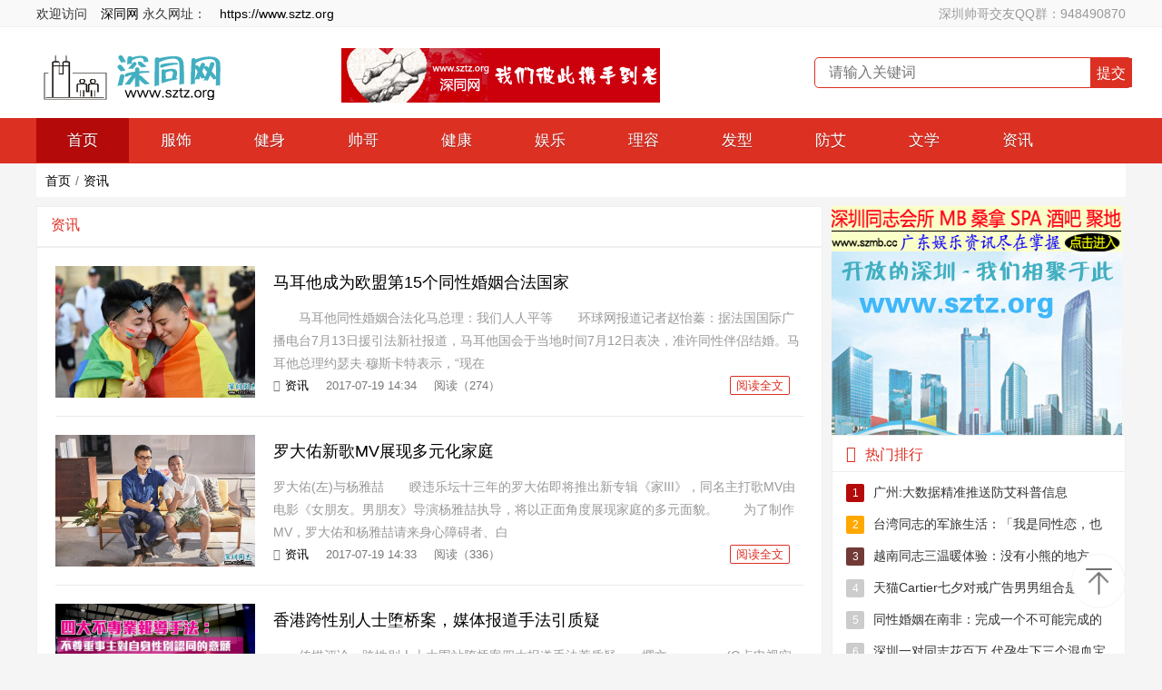

--- FILE ---
content_type: text/html; charset=UTF-8
request_url: https://zi.sztz.org/sztzorgnews/index_110.html
body_size: 7383
content:
<!DOCTYPE html>

<html>



<head>

    <title>资讯_深圳同志_聊天室-会所-深同网-交友-SPA导航</title>

    <meta name="keywords" content="" />

    <meta name="description" content="" />

    <meta name="mobile-agent" content="format=xhtml;url=https://news.sztz.org/sztzorgnews/index.html">

    <meta name="mobile-agent" content="format=html5;url=https://news.sztz.org/sztzorgnews/index.html">

    <link rel="alternate" media="only screen and(max-width: 640px)" href="https://news.sztz.org/sztzorgnews/index.html"><meta name="applicable-device" content="pc,mobile">
<meta http-equiv="X-UA-Compatible" content="IE=edge">
<meta name="viewport" content="width=device-width, initial-scale=1, user-scalable=0">
<link rel="stylesheet" href="https://www.sztz.org/template/tuohong/desktop/static/css/amazeui.css">
<link rel="stylesheet" href="https://www.sztz.org/template/tuohong/desktop/static/css/base.css">
<script src="https://www.sztz.org/public/js/libs/jquery/jquery-1.12.4.min.js"></script>
<script src="https://www.sztz.org/template/tuohong/desktop/static/js/amazeui.min.js"></script>
<script src="https://www.sztz.org/template/tuohong/desktop/static/js/ui.js"></script></head>



<body class="categoryApp" i="category">

    <!-- 头部 -->
<div class="tb">
    
  <div class="am-g"> <span class="am-fl">欢迎访问<a href="https://www.sztz.org/"><font color="#000000">深同网</font></a> 
    永久网址：<a href="https://www.sztz.org"><font color="#000000">https://www.sztz.org</font></a></span> 
    <div class="am-fr"><a href="https://www.sztz.org/00002916.html" target="_blank">深圳帅哥交友QQ群：948490870</a></div>
    </div>
</div>
<div class="tb1">
    <div class="tb1-a">
        
    <h2><a href="/"><img src="/template/tuohong/desktop/static/img/logo.png" border="0"></a><img src="/template/tuohong/desktop/static/img//hiv.png"></h2>
        <form action="https://www.sztz.org/api" method="GET" target="_self" class="mip-element mip-layout-container">
            <input name="app" type="hidden" value="search" />
            <input type="text" class="input search-txt" name="q" placeholder="请输入关键词" value=""><input type="submit" value="提交" class="search-btn">
        </form>
    </div>
</div>
<!-- 头部结束 -->
<!-- 导航栏 -->
<div data-am-sticky id="nav">
    <header class="navdh am-g">
        <ul>
            <li class="am-active"><a href="https://www.sztz.org" title="首页">首页</a></li><li><a href="https://fu.sztz.org/sztzorgfushi/index.html" title="服饰" >服饰</a></li><li><a href="https://jian.sztz.org/sztzorgjianshen/" title="健身" >健身</a></li><li><a href="https://shuai.sztz.org/sztzorgpic/index.html" title="帅哥" >帅哥</a></li><li><a href="https://kang.sztz.org/sztzorgjiankang/index.html" title="健康" >健康</a></li><li><a href="https://yu.sztz.org/isztzle/index.html" title="娱乐" >娱乐</a></li><li><a href="https://li.sztz.org/sztzorglirong/" title="理容" >理容</a></li><li><a href="https://fa.sztz.org/sztzorgfaxing/" title="发型" >发型</a></li><li><a href="https://zi.sztz.org/sztzorghiv/index.html" title="防艾" >防艾</a></li><li><a href="https://wen.sztz.org/sztzorgwenxue/index.html" title="文学" >文学</a></li><li><a href="https://news.sztz.org/sztzorgnews/index.html" title="资讯" >资讯</a></li></ul> 
    </header>
</div>
<!-- 导航栏结束 -->

<nav data-am-widget="menu" class="am-menu tb1-b am-menu-offcanvas1" data-am-menu-offcanvas>
    <a href="javascript: void(0)" class="am-menu-toggle">
        <i class="am-menu-toggle-icon am-icon-bars"></i>
    </a>
    <div class="am-offcanvas">
        <div class="am-offcanvas-bar am-offcanvas-bar-flip">
            <ul class="am-menu-nav am-avg-sm-1">
                <li class="am-active"><a href="https://www.sztz.org" title="首页">首页</a></li><li id="navbar_c4"><a href="https://fu.sztz.org/sztzorgfushi/index.html">服饰</a></li><li id="navbar_c17"><a href="https://jian.sztz.org/sztzorgjianshen/">健身</a></li><li id="navbar_c3"><a href="https://shuai.sztz.org/sztzorgpic/index.html">帅哥</a></li><li id="navbar_c5"><a href="https://kang.sztz.org/sztzorgjiankang/index.html">健康</a></li><li id="navbar_c21"><a href="https://yu.sztz.org/isztzle/index.html">娱乐</a></li><li id="navbar_c26"><a href="https://li.sztz.org/sztzorglirong/">理容</a></li><li id="navbar_c27"><a href="https://fa.sztz.org/sztzorgfaxing/">发型</a></li><li id="navbar_c6"><a href="https://zi.sztz.org/sztzorghiv/index.html">防艾</a></li><li id="navbar_c7"><a href="https://wen.sztz.org/sztzorgwenxue/index.html">文学</a></li><li id="navbar_c1"><a href="https://news.sztz.org/sztzorgnews/index.html">资讯</a></li></ul>
        </div>
    </div>
</nav>



<main class="mipcms-main">

    <div class="am-g cent" id="mt0">

        <!-- 面包屑导航 -->

        <ul class="breadcrumb">

            <li class="breadcrumb-item"><a href="https://www.sztz.org">首页</a></li><li class="breadcrumb-item"><a href='https://news.sztz.org/sztzorgnews/index.html'>资讯</a></li></ul>

        <!-- 面包屑导航end -->

        <div class="cent-lf">

            <div class="mbx1">

                <h1>资讯</h1>

            </div>

            <!-- 左侧3 -->

            <div id="list-news">

                <ul class="list-lb"><li>

                        <div class="list-lf">

                            <a target="_blank" href="https://news.sztz.org/00000006.html" title='马耳他成为欧盟第15个同性婚姻合法国家'>

                                <img src="https://www.sztz.org/res/2017/07-19/14/6f72b853d7046db2cde101cb74150676.jpg" alt='马耳他成为欧盟第15个同性婚姻合法国家'>

                            </a>

                        </div>

                        <div class="list-rt">

                            <h3>

                                <a target="_blank" href="https://news.sztz.org/00000006.html" title="马耳他成为欧盟第15个同性婚姻合法国家">马耳他成为欧盟第15个同性婚姻合法国家</a></h3><p>　　马耳他同性婚姻合法化马总理：我们人人平等　　环球网报道记者赵怡蓁：据法国国际广播电台7月13日援引法新社报道，马耳他国会于当地时间7月12日表决，准许同性伴侣结婚。马耳他总理约瑟夫·穆斯卡特表示，“现在</p><div class="list-time">

                                <span class="list-more">

                                    <a target="_blank" href="https://news.sztz.org/00000006.html">阅读全文</a></span>

                                <span class="list-fenlei">

                                    <i class="am-icon-user"></i><a href='https://news.sztz.org/sztzorgnews/index.html'>资讯</a></span>

                                <span class="list-sj">2017-07-19 14:34</span>

                                <span>阅读（274）</span>

                            </div>

                        </div>

                    </li><li>

                        <div class="list-lf">

                            <a target="_blank" href="https://news.sztz.org/00000005.html" title='罗大佑新歌MV展现多元化家庭'>

                                <img src="https://www.sztz.org/res/2017/07-19/14/49ff202cd92f69971150b4b096f82936.jpg" alt='罗大佑新歌MV展现多元化家庭'>

                            </a>

                        </div>

                        <div class="list-rt">

                            <h3>

                                <a target="_blank" href="https://news.sztz.org/00000005.html" title="罗大佑新歌MV展现多元化家庭">罗大佑新歌MV展现多元化家庭</a></h3><p>罗大佑(左)与杨雅喆　　睽违乐坛十三年的罗大佑即将推出新专辑《家Ⅲ》，同名主打歌MV由电影《女朋友。男朋友》导演杨雅喆执导，将以正面角度展现家庭的多元面貌。　　为了制作MV，罗大佑和杨雅喆请来身心障碍者、白</p><div class="list-time">

                                <span class="list-more">

                                    <a target="_blank" href="https://news.sztz.org/00000005.html">阅读全文</a></span>

                                <span class="list-fenlei">

                                    <i class="am-icon-user"></i><a href='https://news.sztz.org/sztzorgnews/index.html'>资讯</a></span>

                                <span class="list-sj">2017-07-19 14:33</span>

                                <span>阅读（336）</span>

                            </div>

                        </div>

                    </li><li>

                        <div class="list-lf">

                            <a target="_blank" href="https://news.sztz.org/00000004.html" title='香港跨性别人士堕桥案，媒体报道手法引质疑'>

                                <img src="https://www.sztz.org/res/2017/07-19/14/97c6feeeb8580356c1d25dc4dccdcb8c.jpg" alt='香港跨性别人士堕桥案，媒体报道手法引质疑'>

                            </a>

                        </div>

                        <div class="list-rt">

                            <h3>

                                <a target="_blank" href="https://news.sztz.org/00000004.html" title="香港跨性别人士堕桥案，媒体报道手法引质疑">香港跨性别人士堕桥案，媒体报道手法引质疑</a></h3><p>　　传媒评论：跨性别人士大围站堕桥案四大报道手法惹质疑　　撰文：wm、py(G点电视实习生)　　编辑：Mo　　近日，霍姓跨性别人士从大围月台天桥高处堕下死亡的事件，引起社会广泛关注。在事件发生之后，多家媒体为此</p><div class="list-time">

                                <span class="list-more">

                                    <a target="_blank" href="https://news.sztz.org/00000004.html">阅读全文</a></span>

                                <span class="list-fenlei">

                                    <i class="am-icon-user"></i><a href='https://news.sztz.org/sztzorgnews/index.html'>资讯</a></span>

                                <span class="list-sj">2017-07-19 14:31</span>

                                <span>阅读（311）</span>

                            </div>

                        </div>

                    </li><li>

                        <div class="list-lf">

                            <a target="_blank" href="https://news.sztz.org/00000003.html" title='堪萨斯州立大学橄榄球员出柜'>

                                <img src="https://www.sztz.org/res/2017/07-19/14/9404378bb7345523f1096feb76617109.jpg" alt='堪萨斯州立大学橄榄球员出柜'>

                            </a>

                        </div>

                        <div class="list-rt">

                            <h3>

                                <a target="_blank" href="https://news.sztz.org/00000003.html" title="堪萨斯州立大学橄榄球员出柜">堪萨斯州立大学橄榄球员出柜</a></h3><p>斯科特·弗兰茨　　淡蓝网摘(7月14日)：美国堪萨斯州立大学“野猫队”橄榄球员斯科特·弗兰茨(ScottFrantz)昨天在ESPN访谈节目中说，作为一名同志，他已经向教练和队友们出柜。　　弗兰茨表示，他在小学五年级的时候</p><div class="list-time">

                                <span class="list-more">

                                    <a target="_blank" href="https://news.sztz.org/00000003.html">阅读全文</a></span>

                                <span class="list-fenlei">

                                    <i class="am-icon-user"></i><a href='https://news.sztz.org/sztzorgnews/index.html'>资讯</a></span>

                                <span class="list-sj">2017-07-19 14:30</span>

                                <span>阅读（262）</span>

                            </div>

                        </div>

                    </li><li>

                        <div class="list-lf">

                            <a target="_blank" href="https://news.sztz.org/00000002.html" title='艾伦·佩吉曝新恋情，女友是舞林高手'>

                                <img src="https://www.sztz.org/res/2017/07-19/14/ff0758eb7598c499017e89184767dbde.jpg" alt='艾伦·佩吉曝新恋情，女友是舞林高手'>

                            </a>

                        </div>

                        <div class="list-rt">

                            <h3>

                                <a target="_blank" href="https://news.sztz.org/00000002.html" title="艾伦·佩吉曝新恋情，女友是舞林高手">艾伦·佩吉曝新恋情，女友是舞林高手</a></h3><p>艾伦·佩吉(右)与艾玛·波特纳　　淡蓝网摘(7月15日)：加拿大女星艾伦·佩吉(EllenPage)似乎有了新恋情——当地时间13日下午，她与一位名叫艾玛·波特纳(EmmaPortner)的女子在洛杉矶街头亲吻，被尾随而至的娱记拍下照</p><div class="list-time">

                                <span class="list-more">

                                    <a target="_blank" href="https://news.sztz.org/00000002.html">阅读全文</a></span>

                                <span class="list-fenlei">

                                    <i class="am-icon-user"></i><a href='https://news.sztz.org/sztzorgnews/index.html'>资讯</a></span>

                                <span class="list-sj">2017-07-19 14:28</span>

                                <span>阅读（254）</span>

                            </div>

                        </div>

                    </li><li>

                        <div class="list-lf">

                            <a target="_blank" href="https://news.sztz.org/00000001.html" title='伦敦地铁推行“无性别”问候语'>

                                <img src="https://www.sztz.org/res/2017/07-19/14/e1b394692be71499a663ba0c24ac0cb6.jpg" alt='伦敦地铁推行“无性别”问候语'>

                            </a>

                        </div>

                        <div class="list-rt">

                            <h3>

                                <a target="_blank" href="https://news.sztz.org/00000001.html" title="伦敦地铁推行“无性别”问候语">伦敦地铁推行“无性别”问候语</a></h3><p>　　伦敦地铁推行“无性别”问候语　　新华社伦敦7月13日电(记者张代蕾)：英国伦敦地铁站的工作人员从本月13日开始，将尽量使用“大家”而非传统的“女士们先生们”来问候乘客。　　伦敦交通局发言人说，此举是为了让</p><div class="list-time">

                                <span class="list-more">

                                    <a target="_blank" href="https://news.sztz.org/00000001.html">阅读全文</a></span>

                                <span class="list-fenlei">

                                    <i class="am-icon-user"></i><a href='https://news.sztz.org/sztzorgnews/index.html'>资讯</a></span>

                                <span class="list-sj">2017-07-19 14:27</span>

                                <span>阅读（179）</span>

                            </div>

                        </div>

                    </li></ul>

                <div class="fenye"><a class="page_index" href="https://news.sztz.org/sztzorgnews/index.html" target="_self">首页</a><a class="page_prev" href="https://news.sztz.org/sztzorgnews/index_109.html" target="_self">上一页</a><a href="https://news.sztz.org/sztzorgnews/index_102.html" target="_self">102</a><a href="https://news.sztz.org/sztzorgnews/index_103.html" target="_self">103</a><a href="https://news.sztz.org/sztzorgnews/index_104.html" target="_self">104</a><a href="https://news.sztz.org/sztzorgnews/index_105.html" target="_self">105</a><a href="https://news.sztz.org/sztzorgnews/index_106.html" target="_self">106</a><a href="https://news.sztz.org/sztzorgnews/index_107.html" target="_self">107</a><a href="https://news.sztz.org/sztzorgnews/index_108.html" target="_self">108</a><a href="https://news.sztz.org/sztzorgnews/index_109.html" target="_self">109</a><span class="page_nowindex">110</span><span class="page_next">下一页</span><a class="page_last" href="https://news.sztz.org/sztzorgnews/index_110.html" target="_self">共110页</a></div>

            </div>

        </div>

        <!-- 右侧 -->

        

  <div class="sidebar"> 
    <!-- 右侧数字 -->
    <a href="http://www.szmb.cc/" target="_blank"><img src="/img/szspa360X50-m.png" border="0" width="320" height="50"></a> 
    <a href="http://www.szmb.cc/" target="_blank"><img src="/img/spa.png" width="320" height="202" border="0"></a> 
    <div class="youce ">

                <div class="title ">

                    <h2><i class="am-icon-fire"></i>热门排行</h2>

                </div>

                <ul class="sidebar-sz">

                     <!--  startdate="-1 day"  --><li>

                        <a target="_blank" href="https://news.sztz.org/00000435.html" title='广州:大数据精准推送防艾科普信息'><span>1</span>广州:大数据精准推送防艾科普信息</a>

                    </li><li>

                        <a target="_blank" href="https://news.sztz.org/00002329.html" title='台湾同志的军旅生活：「我是同性恋，也是军人」'><span>2</span>台湾同志的军旅生活：「我是同性恋，也是军人」</a>

                    </li><li>

                        <a target="_blank" href="https://news.sztz.org/00002796.html" title='越南同志三温暖体验：没有小熊的地方（下）'><span>3</span>越南同志三温暖体验：没有小熊的地方（下）</a>

                    </li><li>

                        <a target="_blank" href="https://news.sztz.org/00003209.html" title='天猫Cartier七夕对戒广告男男组合是父子？　网民：感觉是支持LGBT'><span>4</span>天猫Cartier七夕对戒广告男男组合是父子？　网民：感觉是支持LGBT</a>

                    </li><li>

                        <a target="_blank" href="https://news.sztz.org/00003109.html" title='同性婚姻在南非：完成一个不可能完成的任务之后'><span>5</span>同性婚姻在南非：完成一个不可能完成的任务之后</a>

                    </li><li>

                        <a target="_blank" href="https://news.sztz.org/00000090.html" title='深圳一对同志花百万 代孕生下三个混血宝宝'><span>6</span>深圳一对同志花百万 代孕生下三个混血宝宝</a>

                    </li><li>

                        <a target="_blank" href="https://news.sztz.org/00002907.html" title='【泰国同志酒吧夜店】Fake Club @ BKK：曼谷最棒的小鲜肉走秀'><span>7</span>【泰国同志酒吧夜店】Fake Club @ BKK：曼谷最棒的小鲜肉走秀</a>

                    </li><li>

                        <a target="_blank" href="https://news.sztz.org/00002343.html" title='中国性少数群体生存状况调查'><span>8</span>中国性少数群体生存状况调查</a>

                    </li><li>

                        <a target="_blank" href="https://news.sztz.org/00002487.html" title='在爱的碰撞下，我们曾经青春叛逆——访《那一天》导演蔡宓洁'><span>9</span>在爱的碰撞下，我们曾经青春叛逆——访《那一天》导演蔡宓洁</a>

                    </li><li>

                        <a target="_blank" href="https://news.sztz.org/00000040.html" title='深圳同志QQ群：948490870，深圳同志微信群，欢迎您的加入'><span>10</span>深圳同志QQ群：948490870，深圳同志微信群，欢迎您的加入</a>

                    </li></ul>

            </div>

            <!-- 右侧数字end -->

            <!-- 右侧图文 -->

            <div class="youce">

                <div class="title">

                    <h2><i class="am-icon-fire"></i>网友关注</h2>

                </div>

                <ul class="sidebar-tw"><li>

                        <a target="_blank" href="https://news.sztz.org/00002896.html" rel="bookmark" class="cmsimg" title="假冒女同志脸书钓鱼！骗少女传裸照和自慰片　恶男下场出炉">

                            <div class="sidebar-tw-lf ">

                                <img src="https://www.sztz.org/res/2020/03-23/16/064915a5a3527ec80796a213afcdd6fc.jpg">

                            </div>

                            </a><div class="sidebar-tw-rt"><h3>

                                <a target="_blank" href="https://news.sztz.org/00002896.html" rel="bookmark" class="cmsimg" title="假冒女同志脸书钓鱼！骗少女传裸照和自慰片　恶男下场出炉">

                                    </a><a target="_blank" href="https://news.sztz.org/00002896.html" title='假冒女同志脸书钓鱼！骗少女传裸照和自慰片　恶男下场出炉'>假冒女同志脸书钓鱼！骗少女传裸照和自慰片　恶男下场出炉</a></h3>

                                <p>

                                    <span>2020-03-23 15:59</span>

                                    <span>阅读326</span>

                                </p>

                            </div>

                        

                    </li><li>

                        <a target="_blank" href="https://news.sztz.org/00002897.html" rel="bookmark" class="cmsimg" title="关于同性恋的十个误解与真相">

                            <div class="sidebar-tw-lf ">

                                <img src="https://www.sztz.org/res/2020/03-23/16/7589d007ae03cba83133c833224dba0c.jpg">

                            </div>

                            </a><div class="sidebar-tw-rt"><h3>

                                <a target="_blank" href="https://news.sztz.org/00002897.html" rel="bookmark" class="cmsimg" title="关于同性恋的十个误解与真相">

                                    </a><a target="_blank" href="https://news.sztz.org/00002897.html" title='关于同性恋的十个误解与真相'>关于同性恋的十个误解与真相</a></h3>

                                <p>

                                    <span>2020-03-23 16:03</span>

                                    <span>阅读283</span>

                                </p>

                            </div>

                        

                    </li><li>

                        <a target="_blank" href="https://news.sztz.org/00002898.html" rel="bookmark" class="cmsimg" title="解析中国的同性恋恐惧症：一次重构性尝试">

                            <div class="sidebar-tw-lf ">

                                <img src="https://www.sztz.org/res/2020/03-23/16/683cce8f3bb8f70871f0173d551e04e0.jpg">

                            </div>

                            </a><div class="sidebar-tw-rt"><h3>

                                <a target="_blank" href="https://news.sztz.org/00002898.html" rel="bookmark" class="cmsimg" title="解析中国的同性恋恐惧症：一次重构性尝试">

                                    </a><a target="_blank" href="https://news.sztz.org/00002898.html" title='解析中国的同性恋恐惧症：一次重构性尝试'>解析中国的同性恋恐惧症：一次重构性尝试</a></h3>

                                <p>

                                    <span>2020-03-23 16:10</span>

                                    <span>阅读233</span>

                                </p>

                            </div>

                        

                    </li><li>

                        <a target="_blank" href="https://news.sztz.org/00002899.html" rel="bookmark" class="cmsimg" title="同性恋的恐同内化：成因、影响及测量方式">

                            <div class="sidebar-tw-lf ">

                                <img src="https://www.sztz.org/res/2020/03-23/16/9afbcf6a7f005cd0f24f82ca7520240b.jpg">

                            </div>

                            </a><div class="sidebar-tw-rt"><h3>

                                <a target="_blank" href="https://news.sztz.org/00002899.html" rel="bookmark" class="cmsimg" title="同性恋的恐同内化：成因、影响及测量方式">

                                    </a><a target="_blank" href="https://news.sztz.org/00002899.html" title='同性恋的恐同内化：成因、影响及测量方式'>同性恋的恐同内化：成因、影响及测量方式</a></h3>

                                <p>

                                    <span>2020-03-23 16:15</span>

                                    <span>阅读219</span>

                                </p>

                            </div>

                        

                    </li><li>

                        <a target="_blank" href="https://news.sztz.org/00002900.html" rel="bookmark" class="cmsimg" title="同性恋用英语怎么说?gay情景对话">

                            <div class="sidebar-tw-lf ">

                                <img src="https://www.sztz.org/res/2020/03-23/16/6ebf1de87014b1e5b68ed5831b90dd82.jpg">

                            </div>

                            </a><div class="sidebar-tw-rt"><h3>

                                <a target="_blank" href="https://news.sztz.org/00002900.html" rel="bookmark" class="cmsimg" title="同性恋用英语怎么说?gay情景对话">

                                    </a><a target="_blank" href="https://news.sztz.org/00002900.html" title='同性恋用英语怎么说?gay情景对话'>同性恋用英语怎么说?gay情景对话</a></h3>

                                <p>

                                    <span>2020-03-23 16:20</span>

                                    <span>阅读284</span>

                                </p>

                            </div>

                        

                    </li><li>

                        <a target="_blank" href="https://news.sztz.org/00002904.html" rel="bookmark" class="cmsimg" title="究竟有多少大学生能接受婚前同居和同性恋爱？">

                            <div class="sidebar-tw-lf ">

                                <img src="https://www.sztz.org/res/2020/03-24/16/38864413bbaa8a55e9df90b94fe9019d.jpg">

                            </div>

                            </a><div class="sidebar-tw-rt"><h3>

                                <a target="_blank" href="https://news.sztz.org/00002904.html" rel="bookmark" class="cmsimg" title="究竟有多少大学生能接受婚前同居和同性恋爱？">

                                    </a><a target="_blank" href="https://news.sztz.org/00002904.html" title='究竟有多少大学生能接受婚前同居和同性恋爱？'>究竟有多少大学生能接受婚前同居和同性恋爱？</a></h3>

                                <p>

                                    <span>2020-03-24 16:28</span>

                                    <span>阅读236</span>

                                </p>

                            </div>

                        

                    </li><li>

                        <a target="_blank" href="https://news.sztz.org/00002905.html" rel="bookmark" class="cmsimg" title="【泰国同志桑拿】RATCHADA SAUNA @ BKK：更名后的R3 Sauna">

                            <div class="sidebar-tw-lf ">

                                <img src="https://www.sztz.org/res/2020/03-24/16/835feac5c9280616ada9459a1a44e49d.jpg">

                            </div>

                            </a><div class="sidebar-tw-rt"><h3>

                                <a target="_blank" href="https://news.sztz.org/00002905.html" rel="bookmark" class="cmsimg" title="【泰国同志桑拿】RATCHADA SAUNA @ BKK：更名后的R3 Sauna">

                                    </a><a target="_blank" href="https://news.sztz.org/00002905.html" title='【泰国同志桑拿】RATCHADA SAUNA @ BKK：更名后的R3 Sauna'>【泰国同志桑拿】RATCHADA SAUNA @ BKK：更名后的R3 Sauna</a></h3>

                                <p>

                                    <span>2020-03-24 16:38</span>

                                    <span>阅读1608</span>

                                </p>

                            </div>

                        

                    </li><li>

                        <a target="_blank" href="https://news.sztz.org/00002906.html" rel="bookmark" class="cmsimg" title="【泰国同志桑拿】Babylon Sauna &amp; Spa @ BKK：欧洲老年人和亚洲熊的俱乐部">

                            <div class="sidebar-tw-lf ">

                                <img src="https://www.sztz.org/res/2020/03-24/16/1e44dbe6bd038ede07f723cc9b424acb.jpg">

                            </div>

                            </a><div class="sidebar-tw-rt"><h3>

                                <a target="_blank" href="https://news.sztz.org/00002906.html" rel="bookmark" class="cmsimg" title="【泰国同志桑拿】Babylon Sauna &amp; Spa @ BKK：欧洲老年人和亚洲熊的俱乐部">

                                    </a><a target="_blank" href="https://news.sztz.org/00002906.html" title='【泰国同志桑拿】Babylon Sauna &amp; Spa @ BKK：欧洲老年人和亚洲熊的俱乐部'>【泰国同志桑拿】Babylon Sauna &amp; Spa @ BKK：欧洲老年人和亚洲熊的俱乐部</a></h3>

                                <p>

                                    <span>2020-03-24 16:41</span>

                                    <span>阅读1958</span>

                                </p>

                            </div>

                        

                    </li><li>

                        <a target="_blank" href="https://news.sztz.org/00002907.html" rel="bookmark" class="cmsimg" title="【泰国同志酒吧夜店】Fake Club @ BKK：曼谷最棒的小鲜肉走秀">

                            <div class="sidebar-tw-lf ">

                                <img src="https://www.sztz.org/res/2020/03-24/16/8722e7ad9008c5d3ee006229bc14f385.jpg">

                            </div>

                            </a><div class="sidebar-tw-rt"><h3>

                                <a target="_blank" href="https://news.sztz.org/00002907.html" rel="bookmark" class="cmsimg" title="【泰国同志酒吧夜店】Fake Club @ BKK：曼谷最棒的小鲜肉走秀">

                                    </a><a target="_blank" href="https://news.sztz.org/00002907.html" title='【泰国同志酒吧夜店】Fake Club @ BKK：曼谷最棒的小鲜肉走秀'>【泰国同志酒吧夜店】Fake Club @ BKK：曼谷最棒的小鲜肉走秀</a></h3>

                                <p>

                                    <span>2020-03-24 16:46</span>

                                    <span>阅读2757</span>

                                </p>

                            </div>

                        

                    </li><li>

                        <a target="_blank" href="https://news.sztz.org/00002927.html" rel="bookmark" class="cmsimg" title="新加坡：挑战同性恋有罪法律 星最高法院驳回">

                            <div class="sidebar-tw-lf ">

                                <img src="https://www.sztz.org/res/2020/03-30/17/bbadc362d673c1df2163b61b3e0c2650.jpg">

                            </div>

                            </a><div class="sidebar-tw-rt"><h3>

                                <a target="_blank" href="https://news.sztz.org/00002927.html" rel="bookmark" class="cmsimg" title="新加坡：挑战同性恋有罪法律 星最高法院驳回">

                                    </a><a target="_blank" href="https://news.sztz.org/00002927.html" title='新加坡：挑战同性恋有罪法律 星最高法院驳回'>新加坡：挑战同性恋有罪法律 星最高法院驳回</a></h3>

                                <p>

                                    <span>2020-03-30 17:23</span>

                                    <span>阅读272</span>

                                </p>

                            </div>

                        

                    </li></ul>

            </div>

            <!-- 右侧图文end -->

            <!-- 右侧文字 -->

            <div class="youce">

                <div class="title">

                    <h2><i class="am-icon-fire"></i>看了又看</h2>

                </div>

                <ul class="sidebar-wz"><li><a target="_blank" href="https://news.sztz.org/00003209.html" title="天猫Cartier七夕对戒广告男男组合是父子？　网民：感觉是支持LGBT">天猫Cartier七夕对戒广告男男组合是父子？　网民：感觉是支持LGBT</a></li><li><a target="_blank" href="https://news.sztz.org/00003208.html" title="同志婚姻保险懒人包》怎么样才不会被刁难？同婚后买保险必知5件事">同志婚姻保险懒人包》怎么样才不会被刁难？同婚后买保险必知5件事</a></li><li><a target="_blank" href="https://news.sztz.org/00003207.html" title="同性伴侣分担店面租金起争执 竟散布对方表亲畸恋恐吓">同性伴侣分担店面租金起争执 竟散布对方表亲畸恋恐吓</a></li><li><a target="_blank" href="https://news.sztz.org/00003206.html" title="遭男客性骚狂摸5分钟　馆长：请大家别讨厌同志朋友">遭男客性骚狂摸5分钟　馆长：请大家别讨厌同志朋友</a></li><li><a target="_blank" href="https://news.sztz.org/00003205.html" title="小肥自爆有过两段同性关係 拍拖10年分手收场 伤心到爆">小肥自爆有过两段同性关係 拍拖10年分手收场 伤心到爆</a></li><li><a target="_blank" href="https://news.sztz.org/00003204.html" title="香港：货车司机称对女性失信任　转同性发展兼与3男童肛交　囚7年半">香港：货车司机称对女性失信任　转同性发展兼与3男童肛交　囚7年半</a></li><li><a target="_blank" href="https://news.sztz.org/00003192.html" title="Chanel、Dior、LV 等奢侈品牌要如何抓住 6 亿同性消费者？">Chanel、Dior、LV 等奢侈品牌要如何抓住 6 亿同性消费者？</a></li><li><a target="_blank" href="https://news.sztz.org/00003191.html" title="亚洲“同性天堂”观察报告：中国情侣更高调，变性人求职仍艰难">亚洲“同性天堂”观察报告：中国情侣更高调，变性人求职仍艰难</a></li><li><a target="_blank" href="https://news.sztz.org/00003190.html" title="她将“同性恋是病”告上法庭">她将“同性恋是病”告上法庭</a></li><li><a target="_blank" href="https://news.sztz.org/00003189.html" title="同性之爱背后的骗婚悲剧">同性之爱背后的骗婚悲剧</a></li><li><a target="_blank" href="https://news.sztz.org/00003188.html" title="95后男研究生贩毒被抓，一起被抓的还有他的同性恋人">95后男研究生贩毒被抓，一起被抓的还有他的同性恋人</a></li><li><a target="_blank" href="https://news.sztz.org/00003187.html" title="矛盾的柬埔寨：允许同性性行为，不允许同性合法婚姻">矛盾的柬埔寨：允许同性性行为，不允许同性合法婚姻</a></li><li><a target="_blank" href="https://news.sztz.org/00003186.html" title="这部电影，拍出了老年同性恋群体的隐秘角落">这部电影，拍出了老年同性恋群体的隐秘角落</a></li><li><a target="_blank" href="https://news.sztz.org/00003185.html" title="大学生被同性灌醉轮奸后杀7人 有被害者生殖器被割">大学生被同性灌醉轮奸后杀7人 有被害者生殖器被割</a></li></ul>

            </div>

            <!-- 右侧文字end -->



        </div>

        <!-- 右侧end -->

    </div>

</main>

<div class="footer">
    <div class="am-g">
        
    <div class="footer-b"> 
      <p><a href="https://www.sztz.org/00000036.html" target="_blank">关于本站</a>-<a href="https://www.sztz.org/00000038.html" target="_blank">广告联系</a>-<a href="https://www.sztz.org/00002916.html" target="_blank">QQ群</a>-<a href="https://www.sztz.org/00000037.html" target="_blank">站标</a>-<a href="https://www.sztz.org/00000039.html" target="_blank">活动</a></p>
      <p>©2006-2024 <a href="https://www.sztz.org">深圳同志-深同网 </a> - <a href="https://www.sztz.org">www.sztz.org</a></p>
        	<p></p>
        </div>
    </div>
</div>
<div class="hide">
</div>
<div class="return_top" title="回到顶部"></div>
<img src="https://www.sztz.org/api?app=public&do=crontab" style="display: none;" /></body>

</html>